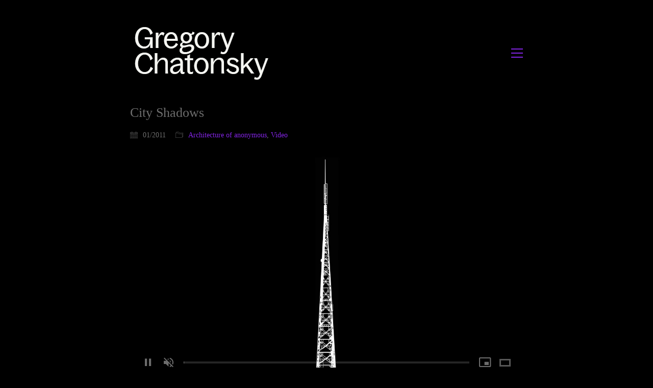

--- FILE ---
content_type: text/html; charset=UTF-8
request_url: https://chatonsky.net/city-shadows/
body_size: 11352
content:
<!DOCTYPE html>

<html class="no-js" lang="en-US">
<head>
    <meta charset="UTF-8">
    <meta name="viewport" content="width=device-width, initial-scale=1.0">

	<title>City Shadows &#8211; Gregory Chatonsky</title>
<link rel="preload" href="http://chatonsky.net/files/fonts/s.woff2" as="font" type="font/woff2" crossorigin>
<meta name='robots' content='max-image-preview:large' />
<link rel="alternate" type="application/rss+xml" title="Gregory Chatonsky &raquo; Feed" href="https://chatonsky.net/feed/" />
<link rel="alternate" type="application/rss+xml" title="Gregory Chatonsky &raquo; Comments Feed" href="https://chatonsky.net/comments/feed/" />
<link rel="alternate" title="oEmbed (JSON)" type="application/json+oembed" href="https://chatonsky.net/wp-json/oembed/1.0/embed?url=https%3A%2F%2Fchatonsky.net%2Fcity-shadows%2F" />
<link rel="alternate" title="oEmbed (XML)" type="text/xml+oembed" href="https://chatonsky.net/wp-json/oembed/1.0/embed?url=https%3A%2F%2Fchatonsky.net%2Fcity-shadows%2F&#038;format=xml" />
	<meta property="og:type" content="article">
	<meta property="og:title" content="City Shadows">
	<meta property="og:url" content="https://chatonsky.net/city-shadows/">
	<meta property="og:site_name" content="Gregory Chatonsky">

			<meta property="og:description" content="00:01:53:00 &#8211; HD 1920&#215;1080 Le contour des villes, une ligne qui délimite les facades. The outline of the cities, a line that delimits the facades.">
	
			<meta property="og:image" content="https://chatonsky.net/folio/wp-content/uploads/2018/01/SHADOWS-1.jpg">
		<link itemprop="image" href="https://chatonsky.net/folio/wp-content/uploads/2018/01/SHADOWS-1.jpg">

					<!--
			<PageMap>
			<DataObject type="thumbnail">
				<Attribute name="src" value="https://chatonsky.net/folio/wp-content/uploads/2018/01/SHADOWS-1-150x150.jpg"/>
				<Attribute name="width" value="150"/>
				<Attribute name="height" value="150"/>
			</DataObject>
			</PageMap>
		-->
		
		<style id='wp-img-auto-sizes-contain-inline-css'>
img:is([sizes=auto i],[sizes^="auto," i]){contain-intrinsic-size:3000px 1500px}
/*# sourceURL=wp-img-auto-sizes-contain-inline-css */
</style>
<link rel='stylesheet' id='scap.flashblock-css' href='https://chatonsky.net/folio/wp-content/plugins/compact-wp-audio-player/css/flashblock.css?ver=6.9' media='all' />
<link rel='stylesheet' id='scap.player-css' href='https://chatonsky.net/folio/wp-content/plugins/compact-wp-audio-player/css/player.css?ver=6.9' media='all' />
<link rel='stylesheet' id='layerslider-css' href='https://chatonsky.net/folio/wp-content/plugins/LayerSlider/assets/static/layerslider/css/layerslider.css?ver=8.1.2' media='all' />
<style id='wp-emoji-styles-inline-css'>

	img.wp-smiley, img.emoji {
		display: inline !important;
		border: none !important;
		box-shadow: none !important;
		height: 1em !important;
		width: 1em !important;
		margin: 0 0.07em !important;
		vertical-align: -0.1em !important;
		background: none !important;
		padding: 0 !important;
	}
/*# sourceURL=wp-emoji-styles-inline-css */
</style>
<style id='wp-block-library-inline-css'>
:root{--wp-block-synced-color:#7a00df;--wp-block-synced-color--rgb:122,0,223;--wp-bound-block-color:var(--wp-block-synced-color);--wp-editor-canvas-background:#ddd;--wp-admin-theme-color:#007cba;--wp-admin-theme-color--rgb:0,124,186;--wp-admin-theme-color-darker-10:#006ba1;--wp-admin-theme-color-darker-10--rgb:0,107,160.5;--wp-admin-theme-color-darker-20:#005a87;--wp-admin-theme-color-darker-20--rgb:0,90,135;--wp-admin-border-width-focus:2px}@media (min-resolution:192dpi){:root{--wp-admin-border-width-focus:1.5px}}.wp-element-button{cursor:pointer}:root .has-very-light-gray-background-color{background-color:#eee}:root .has-very-dark-gray-background-color{background-color:#313131}:root .has-very-light-gray-color{color:#eee}:root .has-very-dark-gray-color{color:#313131}:root .has-vivid-green-cyan-to-vivid-cyan-blue-gradient-background{background:linear-gradient(135deg,#00d084,#0693e3)}:root .has-purple-crush-gradient-background{background:linear-gradient(135deg,#34e2e4,#4721fb 50%,#ab1dfe)}:root .has-hazy-dawn-gradient-background{background:linear-gradient(135deg,#faaca8,#dad0ec)}:root .has-subdued-olive-gradient-background{background:linear-gradient(135deg,#fafae1,#67a671)}:root .has-atomic-cream-gradient-background{background:linear-gradient(135deg,#fdd79a,#004a59)}:root .has-nightshade-gradient-background{background:linear-gradient(135deg,#330968,#31cdcf)}:root .has-midnight-gradient-background{background:linear-gradient(135deg,#020381,#2874fc)}:root{--wp--preset--font-size--normal:16px;--wp--preset--font-size--huge:42px}.has-regular-font-size{font-size:1em}.has-larger-font-size{font-size:2.625em}.has-normal-font-size{font-size:var(--wp--preset--font-size--normal)}.has-huge-font-size{font-size:var(--wp--preset--font-size--huge)}.has-text-align-center{text-align:center}.has-text-align-left{text-align:left}.has-text-align-right{text-align:right}.has-fit-text{white-space:nowrap!important}#end-resizable-editor-section{display:none}.aligncenter{clear:both}.items-justified-left{justify-content:flex-start}.items-justified-center{justify-content:center}.items-justified-right{justify-content:flex-end}.items-justified-space-between{justify-content:space-between}.screen-reader-text{border:0;clip-path:inset(50%);height:1px;margin:-1px;overflow:hidden;padding:0;position:absolute;width:1px;word-wrap:normal!important}.screen-reader-text:focus{background-color:#ddd;clip-path:none;color:#444;display:block;font-size:1em;height:auto;left:5px;line-height:normal;padding:15px 23px 14px;text-decoration:none;top:5px;width:auto;z-index:100000}html :where(.has-border-color){border-style:solid}html :where([style*=border-top-color]){border-top-style:solid}html :where([style*=border-right-color]){border-right-style:solid}html :where([style*=border-bottom-color]){border-bottom-style:solid}html :where([style*=border-left-color]){border-left-style:solid}html :where([style*=border-width]){border-style:solid}html :where([style*=border-top-width]){border-top-style:solid}html :where([style*=border-right-width]){border-right-style:solid}html :where([style*=border-bottom-width]){border-bottom-style:solid}html :where([style*=border-left-width]){border-left-style:solid}html :where(img[class*=wp-image-]){height:auto;max-width:100%}:where(figure){margin:0 0 1em}html :where(.is-position-sticky){--wp-admin--admin-bar--position-offset:var(--wp-admin--admin-bar--height,0px)}@media screen and (max-width:600px){html :where(.is-position-sticky){--wp-admin--admin-bar--position-offset:0px}}

/*# sourceURL=wp-block-library-inline-css */
</style><link rel='stylesheet' id='wc-blocks-style-css' href='https://chatonsky.net/folio/wp-content/plugins/woocommerce/assets/client/blocks/wc-blocks.css?ver=wc-10.4.3' media='all' />
<style id='global-styles-inline-css'>
:root{--wp--preset--aspect-ratio--square: 1;--wp--preset--aspect-ratio--4-3: 4/3;--wp--preset--aspect-ratio--3-4: 3/4;--wp--preset--aspect-ratio--3-2: 3/2;--wp--preset--aspect-ratio--2-3: 2/3;--wp--preset--aspect-ratio--16-9: 16/9;--wp--preset--aspect-ratio--9-16: 9/16;--wp--preset--color--black: #000000;--wp--preset--color--cyan-bluish-gray: #abb8c3;--wp--preset--color--white: #ffffff;--wp--preset--color--pale-pink: #f78da7;--wp--preset--color--vivid-red: #cf2e2e;--wp--preset--color--luminous-vivid-orange: #ff6900;--wp--preset--color--luminous-vivid-amber: #fcb900;--wp--preset--color--light-green-cyan: #7bdcb5;--wp--preset--color--vivid-green-cyan: #00d084;--wp--preset--color--pale-cyan-blue: #8ed1fc;--wp--preset--color--vivid-cyan-blue: #0693e3;--wp--preset--color--vivid-purple: #9b51e0;--wp--preset--gradient--vivid-cyan-blue-to-vivid-purple: linear-gradient(135deg,rgb(6,147,227) 0%,rgb(155,81,224) 100%);--wp--preset--gradient--light-green-cyan-to-vivid-green-cyan: linear-gradient(135deg,rgb(122,220,180) 0%,rgb(0,208,130) 100%);--wp--preset--gradient--luminous-vivid-amber-to-luminous-vivid-orange: linear-gradient(135deg,rgb(252,185,0) 0%,rgb(255,105,0) 100%);--wp--preset--gradient--luminous-vivid-orange-to-vivid-red: linear-gradient(135deg,rgb(255,105,0) 0%,rgb(207,46,46) 100%);--wp--preset--gradient--very-light-gray-to-cyan-bluish-gray: linear-gradient(135deg,rgb(238,238,238) 0%,rgb(169,184,195) 100%);--wp--preset--gradient--cool-to-warm-spectrum: linear-gradient(135deg,rgb(74,234,220) 0%,rgb(151,120,209) 20%,rgb(207,42,186) 40%,rgb(238,44,130) 60%,rgb(251,105,98) 80%,rgb(254,248,76) 100%);--wp--preset--gradient--blush-light-purple: linear-gradient(135deg,rgb(255,206,236) 0%,rgb(152,150,240) 100%);--wp--preset--gradient--blush-bordeaux: linear-gradient(135deg,rgb(254,205,165) 0%,rgb(254,45,45) 50%,rgb(107,0,62) 100%);--wp--preset--gradient--luminous-dusk: linear-gradient(135deg,rgb(255,203,112) 0%,rgb(199,81,192) 50%,rgb(65,88,208) 100%);--wp--preset--gradient--pale-ocean: linear-gradient(135deg,rgb(255,245,203) 0%,rgb(182,227,212) 50%,rgb(51,167,181) 100%);--wp--preset--gradient--electric-grass: linear-gradient(135deg,rgb(202,248,128) 0%,rgb(113,206,126) 100%);--wp--preset--gradient--midnight: linear-gradient(135deg,rgb(2,3,129) 0%,rgb(40,116,252) 100%);--wp--preset--font-size--small: 13px;--wp--preset--font-size--medium: 20px;--wp--preset--font-size--large: 36px;--wp--preset--font-size--x-large: 42px;--wp--preset--spacing--20: 0.44rem;--wp--preset--spacing--30: 0.67rem;--wp--preset--spacing--40: 1rem;--wp--preset--spacing--50: 1.5rem;--wp--preset--spacing--60: 2.25rem;--wp--preset--spacing--70: 3.38rem;--wp--preset--spacing--80: 5.06rem;--wp--preset--shadow--natural: 6px 6px 9px rgba(0, 0, 0, 0.2);--wp--preset--shadow--deep: 12px 12px 50px rgba(0, 0, 0, 0.4);--wp--preset--shadow--sharp: 6px 6px 0px rgba(0, 0, 0, 0.2);--wp--preset--shadow--outlined: 6px 6px 0px -3px rgb(255, 255, 255), 6px 6px rgb(0, 0, 0);--wp--preset--shadow--crisp: 6px 6px 0px rgb(0, 0, 0);}:where(.is-layout-flex){gap: 0.5em;}:where(.is-layout-grid){gap: 0.5em;}body .is-layout-flex{display: flex;}.is-layout-flex{flex-wrap: wrap;align-items: center;}.is-layout-flex > :is(*, div){margin: 0;}body .is-layout-grid{display: grid;}.is-layout-grid > :is(*, div){margin: 0;}:where(.wp-block-columns.is-layout-flex){gap: 2em;}:where(.wp-block-columns.is-layout-grid){gap: 2em;}:where(.wp-block-post-template.is-layout-flex){gap: 1.25em;}:where(.wp-block-post-template.is-layout-grid){gap: 1.25em;}.has-black-color{color: var(--wp--preset--color--black) !important;}.has-cyan-bluish-gray-color{color: var(--wp--preset--color--cyan-bluish-gray) !important;}.has-white-color{color: var(--wp--preset--color--white) !important;}.has-pale-pink-color{color: var(--wp--preset--color--pale-pink) !important;}.has-vivid-red-color{color: var(--wp--preset--color--vivid-red) !important;}.has-luminous-vivid-orange-color{color: var(--wp--preset--color--luminous-vivid-orange) !important;}.has-luminous-vivid-amber-color{color: var(--wp--preset--color--luminous-vivid-amber) !important;}.has-light-green-cyan-color{color: var(--wp--preset--color--light-green-cyan) !important;}.has-vivid-green-cyan-color{color: var(--wp--preset--color--vivid-green-cyan) !important;}.has-pale-cyan-blue-color{color: var(--wp--preset--color--pale-cyan-blue) !important;}.has-vivid-cyan-blue-color{color: var(--wp--preset--color--vivid-cyan-blue) !important;}.has-vivid-purple-color{color: var(--wp--preset--color--vivid-purple) !important;}.has-black-background-color{background-color: var(--wp--preset--color--black) !important;}.has-cyan-bluish-gray-background-color{background-color: var(--wp--preset--color--cyan-bluish-gray) !important;}.has-white-background-color{background-color: var(--wp--preset--color--white) !important;}.has-pale-pink-background-color{background-color: var(--wp--preset--color--pale-pink) !important;}.has-vivid-red-background-color{background-color: var(--wp--preset--color--vivid-red) !important;}.has-luminous-vivid-orange-background-color{background-color: var(--wp--preset--color--luminous-vivid-orange) !important;}.has-luminous-vivid-amber-background-color{background-color: var(--wp--preset--color--luminous-vivid-amber) !important;}.has-light-green-cyan-background-color{background-color: var(--wp--preset--color--light-green-cyan) !important;}.has-vivid-green-cyan-background-color{background-color: var(--wp--preset--color--vivid-green-cyan) !important;}.has-pale-cyan-blue-background-color{background-color: var(--wp--preset--color--pale-cyan-blue) !important;}.has-vivid-cyan-blue-background-color{background-color: var(--wp--preset--color--vivid-cyan-blue) !important;}.has-vivid-purple-background-color{background-color: var(--wp--preset--color--vivid-purple) !important;}.has-black-border-color{border-color: var(--wp--preset--color--black) !important;}.has-cyan-bluish-gray-border-color{border-color: var(--wp--preset--color--cyan-bluish-gray) !important;}.has-white-border-color{border-color: var(--wp--preset--color--white) !important;}.has-pale-pink-border-color{border-color: var(--wp--preset--color--pale-pink) !important;}.has-vivid-red-border-color{border-color: var(--wp--preset--color--vivid-red) !important;}.has-luminous-vivid-orange-border-color{border-color: var(--wp--preset--color--luminous-vivid-orange) !important;}.has-luminous-vivid-amber-border-color{border-color: var(--wp--preset--color--luminous-vivid-amber) !important;}.has-light-green-cyan-border-color{border-color: var(--wp--preset--color--light-green-cyan) !important;}.has-vivid-green-cyan-border-color{border-color: var(--wp--preset--color--vivid-green-cyan) !important;}.has-pale-cyan-blue-border-color{border-color: var(--wp--preset--color--pale-cyan-blue) !important;}.has-vivid-cyan-blue-border-color{border-color: var(--wp--preset--color--vivid-cyan-blue) !important;}.has-vivid-purple-border-color{border-color: var(--wp--preset--color--vivid-purple) !important;}.has-vivid-cyan-blue-to-vivid-purple-gradient-background{background: var(--wp--preset--gradient--vivid-cyan-blue-to-vivid-purple) !important;}.has-light-green-cyan-to-vivid-green-cyan-gradient-background{background: var(--wp--preset--gradient--light-green-cyan-to-vivid-green-cyan) !important;}.has-luminous-vivid-amber-to-luminous-vivid-orange-gradient-background{background: var(--wp--preset--gradient--luminous-vivid-amber-to-luminous-vivid-orange) !important;}.has-luminous-vivid-orange-to-vivid-red-gradient-background{background: var(--wp--preset--gradient--luminous-vivid-orange-to-vivid-red) !important;}.has-very-light-gray-to-cyan-bluish-gray-gradient-background{background: var(--wp--preset--gradient--very-light-gray-to-cyan-bluish-gray) !important;}.has-cool-to-warm-spectrum-gradient-background{background: var(--wp--preset--gradient--cool-to-warm-spectrum) !important;}.has-blush-light-purple-gradient-background{background: var(--wp--preset--gradient--blush-light-purple) !important;}.has-blush-bordeaux-gradient-background{background: var(--wp--preset--gradient--blush-bordeaux) !important;}.has-luminous-dusk-gradient-background{background: var(--wp--preset--gradient--luminous-dusk) !important;}.has-pale-ocean-gradient-background{background: var(--wp--preset--gradient--pale-ocean) !important;}.has-electric-grass-gradient-background{background: var(--wp--preset--gradient--electric-grass) !important;}.has-midnight-gradient-background{background: var(--wp--preset--gradient--midnight) !important;}.has-small-font-size{font-size: var(--wp--preset--font-size--small) !important;}.has-medium-font-size{font-size: var(--wp--preset--font-size--medium) !important;}.has-large-font-size{font-size: var(--wp--preset--font-size--large) !important;}.has-x-large-font-size{font-size: var(--wp--preset--font-size--x-large) !important;}
/*# sourceURL=global-styles-inline-css */
</style>

<style id='classic-theme-styles-inline-css'>
/*! This file is auto-generated */
.wp-block-button__link{color:#fff;background-color:#32373c;border-radius:9999px;box-shadow:none;text-decoration:none;padding:calc(.667em + 2px) calc(1.333em + 2px);font-size:1.125em}.wp-block-file__button{background:#32373c;color:#fff;text-decoration:none}
/*# sourceURL=/wp-includes/css/classic-themes.min.css */
</style>
<link rel='stylesheet' id='ct.sizeguide.css-css' href='https://chatonsky.net/folio/wp-content/plugins/ct-size-guide/assets/css/ct.sizeguide.css?ver=6.9' media='all' />
<link rel='stylesheet' id='ct.sizeguide.style.css-css' href='https://chatonsky.net/folio/wp-content/plugins/ct-size-guide/assets/css/ct.sizeguide.style1.css?ver=6.9' media='all' />
<link rel='stylesheet' id='magnific.popup.css-css' href='https://chatonsky.net/folio/wp-content/plugins/ct-size-guide/assets/css/magnific.popup.css?ver=6.9' media='all' />
<link rel='stylesheet' id='ct.sizeguide.icon.css-css' href='https://chatonsky.net/folio/wp-content/plugins/ct-size-guide/assets/css/ct.sizeguide.icon.css?ver=6.9' media='all' />
<link rel='stylesheet' id='ct.sizeguide.fontawesome.css-css' href='https://chatonsky.net/folio/wp-content/plugins/ct-size-guide/assets/css/font-awesome.min.css?ver=6.9' media='all' />
<link rel='stylesheet' id='ct.sizeguide.fontawesome.iconfield.css-css' href='https://chatonsky.net/folio/wp-content/plugins/ct-size-guide/assets/css/fa-icon-field.css?ver=6.9' media='all' />
<link rel='stylesheet' id='plyr-css-css' href='https://chatonsky.net/folio/wp-content/plugins/easy-video-player/lib/plyr.css?ver=6.9' media='all' />
<link rel='stylesheet' id='dashicons-css' href='https://chatonsky.net/folio/wp-includes/css/dashicons.min.css?ver=6.9' media='all' />
<link rel='stylesheet' id='everest-forms-general-css' href='https://chatonsky.net/folio/wp-content/plugins/everest-forms/assets/css/everest-forms.css?ver=3.4.1' media='all' />
<link rel='stylesheet' id='jquery-intl-tel-input-css' href='https://chatonsky.net/folio/wp-content/plugins/everest-forms/assets/css/intlTelInput.css?ver=3.4.1' media='all' />
<style id='woocommerce-inline-inline-css'>
.woocommerce form .form-row .required { visibility: visible; }
/*# sourceURL=woocommerce-inline-inline-css */
</style>
<link rel='stylesheet' id='kalium-bootstrap-css-css' href='https://chatonsky.net/folio/wp-content/themes/kalium/assets/css/bootstrap.min.css?ver=3.30.1766060015' media='all' />
<link rel='stylesheet' id='kalium-theme-base-css-css' href='https://chatonsky.net/folio/wp-content/themes/kalium/assets/css/base.min.css?ver=3.30.1766060015' media='all' />
<link rel='stylesheet' id='kalium-theme-style-new-css-css' href='https://chatonsky.net/folio/wp-content/themes/kalium/assets/css/new/style.min.css?ver=3.30.1766060015' media='all' />
<link rel='stylesheet' id='kalium-theme-other-css-css' href='https://chatonsky.net/folio/wp-content/themes/kalium/assets/css/other.min.css?ver=3.30.1766060015' media='all' />
<link rel='stylesheet' id='kalium-style-css-css' href='https://chatonsky.net/folio/wp-content/themes/kalium/style.css?ver=3.30.1766060015' media='all' />
<link rel='stylesheet' id='custom-skin-css' href='https://chatonsky.net/folio/wp-content/themes/kalium/assets/css/custom-skin.css?ver=5ee4c162a9c26c1c138979b77fbbf69a' media='all' />
<link rel='stylesheet' id='kalium-fluidbox-css-css' href='https://chatonsky.net/folio/wp-content/themes/kalium/assets/vendors/fluidbox/css/fluidbox.min.css?ver=3.30.1766060015' media='all' />
<link rel='stylesheet' id='typolab-customfont-font-6-css' href='http://chatonsky.net/style.css?ver=3.30' media='all' />
<link rel='stylesheet' id='prdctfltr-css' href='https://chatonsky.net/folio/wp-content/plugins/prdctfltr/includes/css/styles.css?ver=8.3.0' media='all' />
	<script type="text/javascript">
		var ajaxurl = ajaxurl || 'https://chatonsky.net/folio/wp-admin/admin-ajax.php';
			</script>
	
<style data-font-appearance-settings>.mobile-menu-wrapper .mobile-menu-container div.menu>ul>li ul>li>a, .mobile-menu-wrapper .mobile-menu-container ul.menu>li ul>li>a {
	font-size: 30px;
}</style><style data-hosted-font>@font-face {
	font-family: "sr";
	font-style: normal;
	font-weight: normal;
	font-display: swap;
	src: url('http://chatonsky.net/files/fonts/s.woff2') format('woff2');
}</style><style data-external-font>@font-face {
	font-family: "CustomFont";
	font-style: normal;
	font-weight: normal;
}</style>
<style data-base-selectors>body{font-family:"sr";font-style:normal;font-weight:normal}p, .section-title p{font-family:"sr";font-style:normal;font-weight:normal}</style>
<style data-base-selectors>h1, .h1, .section-title h1, h2, .h2, .single-post .post-comments--section-title h2, .section-title h2, h3, .h3, .section-title h3, h4, .h4, .section-title h4, h5, .h5, h6, .h6{font-family:"CustomFont";font-style:normal;font-weight:normal}</style><script type="text/javascript" src="https://chatonsky.net/folio/wp-content/plugins/compact-wp-audio-player/js/soundmanager2-nodebug-jsmin.js?ver=6.9" id="scap.soundmanager2-js"></script>
<script type="text/javascript" src="https://chatonsky.net/folio/wp-includes/js/jquery/jquery.min.js?ver=3.7.1" id="jquery-core-js"></script>
<script type="text/javascript" src="https://chatonsky.net/folio/wp-includes/js/jquery/jquery-migrate.min.js?ver=3.4.1" id="jquery-migrate-js"></script>
<script type="text/javascript" src="https://chatonsky.net/folio/wp-content/plugins/ct-size-guide/assets/js/magnific.popup.js?ver=6.9" id="magnific.popup.js-js"></script>
<script type="text/javascript" src="https://chatonsky.net/folio/wp-content/plugins/ct-size-guide/assets/js/ct.sg.front.js?ver=6.9" id="ct.sg.front.js-js"></script>
<script type="text/javascript" id="plyr-js-js-extra">
/* <![CDATA[ */
var easy_video_player = {"plyr_iconUrl":"https://chatonsky.net/folio/wp-content/plugins/easy-video-player/lib/plyr.svg","plyr_blankVideo":"https://chatonsky.net/folio/wp-content/plugins/easy-video-player/lib/blank.mp4"};
//# sourceURL=plyr-js-js-extra
/* ]]> */
</script>
<script type="text/javascript" src="https://chatonsky.net/folio/wp-content/plugins/easy-video-player/lib/plyr.js?ver=6.9" id="plyr-js-js"></script>
<script type="text/javascript" src="https://chatonsky.net/folio/wp-content/plugins/woocommerce/assets/js/jquery-blockui/jquery.blockUI.min.js?ver=2.7.0-wc.10.4.3" id="wc-jquery-blockui-js" data-wp-strategy="defer"></script>
<script type="text/javascript" id="wc-add-to-cart-js-extra">
/* <![CDATA[ */
var wc_add_to_cart_params = {"ajax_url":"/folio/wp-admin/admin-ajax.php","wc_ajax_url":"/?wc-ajax=%%endpoint%%","i18n_view_cart":"View cart","cart_url":"https://chatonsky.net","is_cart":"","cart_redirect_after_add":"no"};
//# sourceURL=wc-add-to-cart-js-extra
/* ]]> */
</script>
<script type="text/javascript" src="https://chatonsky.net/folio/wp-content/plugins/woocommerce/assets/js/frontend/add-to-cart.min.js?ver=10.4.3" id="wc-add-to-cart-js" data-wp-strategy="defer"></script>
<script type="text/javascript" src="https://chatonsky.net/folio/wp-content/plugins/woocommerce/assets/js/js-cookie/js.cookie.min.js?ver=2.1.4-wc.10.4.3" id="wc-js-cookie-js" defer="defer" data-wp-strategy="defer"></script>
<script type="text/javascript" id="woocommerce-js-extra">
/* <![CDATA[ */
var woocommerce_params = {"ajax_url":"/folio/wp-admin/admin-ajax.php","wc_ajax_url":"/?wc-ajax=%%endpoint%%","i18n_password_show":"Show password","i18n_password_hide":"Hide password"};
//# sourceURL=woocommerce-js-extra
/* ]]> */
</script>
<script type="text/javascript" src="https://chatonsky.net/folio/wp-content/plugins/woocommerce/assets/js/frontend/woocommerce.min.js?ver=10.4.3" id="woocommerce-js" defer="defer" data-wp-strategy="defer"></script>
<script type="text/javascript" src="https://chatonsky.net/folio/wp-content/plugins/js_composer/assets/js/vendors/woocommerce-add-to-cart.js?ver=8.7.2" id="vc_woocommerce-add-to-cart-js-js"></script>
<script type="text/javascript" id="WCPAY_ASSETS-js-extra">
/* <![CDATA[ */
var wcpayAssets = {"url":"https://chatonsky.net/folio/wp-content/plugins/woocommerce-payments/dist/"};
//# sourceURL=WCPAY_ASSETS-js-extra
/* ]]> */
</script>
<script></script><meta name="generator" content="Powered by LayerSlider 8.1.2 - Build Heros, Sliders, and Popups. Create Animations and Beautiful, Rich Web Content as Easy as Never Before on WordPress." />
<!-- LayerSlider updates and docs at: https://layerslider.com -->
<link rel="https://api.w.org/" href="https://chatonsky.net/wp-json/" /><link rel="alternate" title="JSON" type="application/json" href="https://chatonsky.net/wp-json/wp/v2/posts/8606" /><link rel="EditURI" type="application/rsd+xml" title="RSD" href="https://chatonsky.net/folio/xmlrpc.php?rsd" />
<link rel="canonical" href="https://chatonsky.net/city-shadows/" />
<link rel='shortlink' href='https://chatonsky.net/?p=8606' />
	<link rel="preconnect" href="https://fonts.googleapis.com">
	<link rel="preconnect" href="https://fonts.gstatic.com">
	<link href='https://fonts.googleapis.com/css2?display=swap&family=Roboto+Slab&family=Open+Sans:wght@700' rel='stylesheet'>					<link rel="shortcut icon" href="https://chatonsky.net/folio/wp-content/uploads/2020/12/android-chrome-512x512-1.png">
							<link rel="apple-touch-icon" href="https://chatonsky.net/folio/wp-content/uploads/2020/12/apple-touch-icon.png">
			<link rel="apple-touch-icon" sizes="180x180" href="https://chatonsky.net/folio/wp-content/uploads/2020/12/apple-touch-icon.png">
				<script>var mobile_menu_breakpoint = 768;</script><style data-appended-custom-css="true">@media screen and (min-width:769px) { .mobile-menu-wrapper,.mobile-menu-overlay,.header-block__item--mobile-menu-toggle {display: none;} }</style><style data-appended-custom-css="true">@media screen and (max-width:768px) { .header-block__item--standard-menu-container {display: none;} }</style>	<noscript><style>.woocommerce-product-gallery{ opacity: 1 !important; }</style></noscript>
	<meta name="generator" content="Powered by WPBakery Page Builder - drag and drop page builder for WordPress."/>
<meta name="generator" content="XforWooCommerce.com - Product Filter for WooCommerce"/><style data-grid-container-width> @media (min-width: 830px){ .container,.content-area,.vc-container .vc-row-container--stretch-content .vc_inner.container-fixed { width: 800px } }</style>	<style id="egf-frontend-styles" type="text/css">
		h1 {} p {background-color: #000000;color: #ffffff;font-family: 'Roboto Slab', sans-serif;font-size: 19px;font-style: normal;font-weight: 400;} h2 {} h3 {font-size: 11px;} h4 {color: #767676;font-family: 'Open Sans', sans-serif;font-size: 13px;font-style: normal;font-weight: 700;text-transform: capitalize;} h5 {color: #767676;font-family: 'Open Sans', sans-serif;font-style: normal;font-weight: 700;} h6 {color: #767676;font-family: 'Open Sans', sans-serif;font-style: normal;font-weight: 700;} 	</style>
	
<!-- Styles cached and displayed inline for speed. Generated by http://stylesplugin.com -->
<style type="text/css" id="styles-plugin-css">

</style>
<noscript><style> .wpb_animate_when_almost_visible { opacity: 1; }</style></noscript><link rel='stylesheet' id='so-css-kalium-css' href='https://chatonsky.net/folio/wp-content/uploads/so-css/so-css-kalium.css?ver=1747764220' media='all' />
<link rel='stylesheet' id='kalium-videojs-css-css' href='https://chatonsky.net/folio/wp-content/themes/kalium/assets/vendors/video-js/video-js.min.css?ver=3.30.1766060015' media='all' />
<link rel='stylesheet' id='kalium-fontawesome-css-css' href='https://chatonsky.net/folio/wp-content/themes/kalium/assets/vendors/font-awesome/css/all.min.css?ver=3.30.1766060015' media='all' />
</head>
<body class="wp-singular post-template-default single single-post postid-8606 single-format-standard wp-theme-kalium theme-kalium everest-forms-no-js woocommerce-no-js styles wpb-js-composer js-comp-ver-8.7.2 vc_responsive">

<div class="mobile-menu-wrapper mobile-menu-slide">

    <div class="mobile-menu-container">

		<ul id="menu-about" class="menu"><li id="menu-item-11652" class="menu-item menu-item-type-post_type menu-item-object-page menu-item-11652"><a href="https://chatonsky.net/news/">News</a></li>
<li id="menu-item-7861" class="menu-item menu-item-type-taxonomy menu-item-object-category menu-item-7861"><a href="https://chatonsky.net/category/artworks/index/">Selected artworks</a></li>
<li id="menu-item-2982" class="menu-item menu-item-type-taxonomy menu-item-object-category current-post-ancestor menu-item-2982"><a href="https://chatonsky.net/category/artworks/">All Artworks</a></li>
<li id="menu-item-2997" class="menu-item menu-item-type-taxonomy menu-item-object-category menu-item-2997"><a href="https://chatonsky.net/category/exhibitions/">Exhibitions</a></li>
<li id="menu-item-6713" class="menu-item menu-item-type-taxonomy menu-item-object-category menu-item-6713"><a href="https://chatonsky.net/category/artworks/research/">Research-creation</a></li>
<li id="menu-item-230" class="menu-item menu-item-type-taxonomy menu-item-object-category menu-item-230"><a href="https://chatonsky.net/category/publications/">Publications</a></li>
<li id="menu-item-231" class="menu-item menu-item-type-taxonomy menu-item-object-category menu-item-231"><a href="https://chatonsky.net/category/talks/">Talks</a></li>
<li id="menu-item-5931" class="menu-item menu-item-type-taxonomy menu-item-object-category menu-item-5931"><a href="https://chatonsky.net/category/journal/">Blog</a></li>
<li id="menu-item-222" class="menu-item menu-item-type-post_type menu-item-object-page menu-item-222"><a href="https://chatonsky.net/infos/">infos</a></li>
</ul>
		            <form role="search" method="get" class="search-form" action="https://chatonsky.net/">
                <input type="search" class="search-field" placeholder="Search site..." value="" name="s" id="search_mobile_inp"/>

                <label for="search_mobile_inp">
                    <i class="fa fa-search"></i>
                </label>

                <input type="submit" class="search-submit" value="Go"/>
            </form>
		
		
		
    </div>

</div>

<div class="mobile-menu-overlay"></div><div class="sidebar-menu-wrapper menu-type-standard-menu sidebar-alignment-right dropdown-caret menu-skin-light">
	<div class="sidebar-menu-container">
		
		<a class="sidebar-menu-close" aria-label="Close" role="button" href="#"></a>
		
				<div class="sidebar-main-menu">
			<nav class="nav-container-main-menu"><ul id="menu-about-1" class="menu"><li class="menu-item menu-item-type-post_type menu-item-object-page menu-item-11652"><a href="https://chatonsky.net/news/"><span>News</span></a></li>
<li class="menu-item menu-item-type-taxonomy menu-item-object-category menu-item-7861"><a href="https://chatonsky.net/category/artworks/index/"><span>Selected artworks</span></a></li>
<li class="menu-item menu-item-type-taxonomy menu-item-object-category current-post-ancestor menu-item-2982"><a href="https://chatonsky.net/category/artworks/"><span>All Artworks</span></a></li>
<li class="menu-item menu-item-type-taxonomy menu-item-object-category menu-item-2997"><a href="https://chatonsky.net/category/exhibitions/"><span>Exhibitions</span></a></li>
<li class="menu-item menu-item-type-taxonomy menu-item-object-category menu-item-6713"><a href="https://chatonsky.net/category/artworks/research/"><span>Research-creation</span></a></li>
<li class="menu-item menu-item-type-taxonomy menu-item-object-category menu-item-230"><a href="https://chatonsky.net/category/publications/"><span>Publications</span></a></li>
<li class="menu-item menu-item-type-taxonomy menu-item-object-category menu-item-231"><a href="https://chatonsky.net/category/talks/"><span>Talks</span></a></li>
<li class="menu-item menu-item-type-taxonomy menu-item-object-category menu-item-5931"><a href="https://chatonsky.net/category/journal/"><span>Blog</span></a></li>
<li class="menu-item menu-item-type-post_type menu-item-object-page menu-item-222"><a href="https://chatonsky.net/infos/"><span>infos</span></a></li>
</ul></nav>		</div>
				
				<div class="sidebar-menu-widgets blog-sidebar">
					</div>
				
	</div>
</div>

<div class="sidebar-menu-disabler"></div>
<div class="wrapper" id="main-wrapper">

	    <header class="site-header main-header menu-type-standard-menu">

		<div class="header-block">

	
	<div class="header-block__row-container container">

		<div class="header-block__row header-block__row--main">
			        <div class="header-block__column header-block__logo header-block--auto-grow">
			    <a href="https://chatonsky.net" class="header-logo logo-image" aria-label="Go to homepage">
		            <img src="https://chatonsky.net/folio/wp-content/uploads/2023/08/logo03.png" class="main-logo" width="291" height="107" alt="GREGORY CHATONSKY"/>
		    </a>
        </div>
		        <div class="header-block__column header-block--content-right header-block--align-right">

            <div class="header-block__items-row">
				<div class="header-block__item header-block__item--type-open-standard-menu"><div class="standard-toggle-menu standard-toggle-menu--position-beginning" data-toggle-effect="slide-top" data-stagger-direction="right" data-toggle-id="toggle-0"><div class="standard-toggle-menu--col standard-toggle-menu--menu standard-menu-container dropdown-caret menu-skin-main"><nav class="nav-container-main-menu"><ul id="menu-about-2" class="menu"><li class="menu-item menu-item-type-post_type menu-item-object-page menu-item-11652"><a href="https://chatonsky.net/news/"><span>News</span></a></li>
<li class="menu-item menu-item-type-taxonomy menu-item-object-category menu-item-7861"><a href="https://chatonsky.net/category/artworks/index/"><span>Selected artworks</span></a></li>
<li class="menu-item menu-item-type-taxonomy menu-item-object-category current-post-ancestor menu-item-2982"><a href="https://chatonsky.net/category/artworks/"><span>All Artworks</span></a></li>
<li class="menu-item menu-item-type-taxonomy menu-item-object-category menu-item-2997"><a href="https://chatonsky.net/category/exhibitions/"><span>Exhibitions</span></a></li>
<li class="menu-item menu-item-type-taxonomy menu-item-object-category menu-item-6713"><a href="https://chatonsky.net/category/artworks/research/"><span>Research-creation</span></a></li>
<li class="menu-item menu-item-type-taxonomy menu-item-object-category menu-item-230"><a href="https://chatonsky.net/category/publications/"><span>Publications</span></a></li>
<li class="menu-item menu-item-type-taxonomy menu-item-object-category menu-item-231"><a href="https://chatonsky.net/category/talks/"><span>Talks</span></a></li>
<li class="menu-item menu-item-type-taxonomy menu-item-object-category menu-item-5931"><a href="https://chatonsky.net/category/journal/"><span>Blog</span></a></li>
<li class="menu-item menu-item-type-post_type menu-item-object-page menu-item-222"><a href="https://chatonsky.net/infos/"><span>infos</span></a></li>
</ul></nav></div></div></div><div class="header-block__item header-block__item--type-open-standard-menu"><div class="standard-toggle-menu standard-toggle-menu--position-beginning" data-toggle-effect="slide-top" data-stagger-direction="right" data-toggle-id=""><div class="standard-toggle-menu--col standard-toggle-menu--button"><a href="#" class="toggle-bars menu-skin-main" aria-label="Toggle navigation" role="button" data-action="standard-menu" data-toggle-id="toggle-0">        <span class="toggle-bars__column">
            <span class="toggle-bars__bar-lines">
                <span class="toggle-bars__bar-line toggle-bars__bar-line--top"></span>
                <span class="toggle-bars__bar-line toggle-bars__bar-line--middle"></span>
                <span class="toggle-bars__bar-line toggle-bars__bar-line--bottom"></span>
            </span>
        </span>
		</a></div></div></div>            </div>

        </div>
				</div>

	</div>

	
</div>

    </header>

        <div class="single-post single-post--no-featured-image">

            <div class="container">

                <div class="row">

					<article id="post-8606" class="post post-8606 type-post status-publish format-standard has-post-thumbnail hentry category-architecture category-video tag-city tag-database tag-dataset tag-shadow tag-black">
	
		
	<section class="post--column post-body">
		
		<header class="entry-header">

	<h1 class="post-title entry-title">City Shadows</h1>
</header>            <section class="post-meta-only">

				            <div class="post-meta date updated published">
                <i class="icon icon-basic-calendar"></i>
				01/2011            </div>
		            <div class="post-meta category">
                <i class="icon icon-basic-folder-multiple"></i>
				<a href="https://chatonsky.net/category/corpus/architecture/" rel="category tag">Architecture of anonymous</a>, <a href="https://chatonsky.net/category/artworks/video/" rel="category tag">Video</a>            </div>
		
            </section>
		            <section class="post-content post-formatting">
				<span class="image-placeholder video" style="padding-bottom:56.25000000%;background-color:#000000"><video controls class="video-js-el vjs-default-skin vjs-minimal-skin wp-video-shortcode" src="http://chatonsky.net/files/video/cityshadows.mp4" autoplay="on" preload="auto" width="640" height="360" mp4 data-vsetup="[]"><source type="video/mp4" src="http://chatonsky.net/files/video/cityshadows.mp4?_=1" /></video></span>
<p><img fetchpriority="high" decoding="async" src="http://chatonsky.net/folio/wp-content/uploads/2018/01/trans015a-1024x576.jpg" alt="" width="720" height="405" class="alignnone size-large wp-image-8607" srcset="https://chatonsky.net/folio/wp-content/uploads/2018/01/trans015a-1024x576.jpg 1024w, https://chatonsky.net/folio/wp-content/uploads/2018/01/trans015a-600x338.jpg 600w, https://chatonsky.net/folio/wp-content/uploads/2018/01/trans015a-300x169.jpg 300w, https://chatonsky.net/folio/wp-content/uploads/2018/01/trans015a-1536x864.jpg 1536w, https://chatonsky.net/folio/wp-content/uploads/2018/01/trans015a-1612x907.jpg 1612w, https://chatonsky.net/folio/wp-content/uploads/2018/01/trans015a-1116x628.jpg 1116w, https://chatonsky.net/folio/wp-content/uploads/2018/01/trans015a-806x453.jpg 806w, https://chatonsky.net/folio/wp-content/uploads/2018/01/trans015a-558x314.jpg 558w, https://chatonsky.net/folio/wp-content/uploads/2018/01/trans015a-655x368.jpg 655w, https://chatonsky.net/folio/wp-content/uploads/2018/01/trans015a-820x461.jpg 820w, https://chatonsky.net/folio/wp-content/uploads/2018/01/trans015a-210x118.jpg 210w, https://chatonsky.net/folio/wp-content/uploads/2018/01/trans015a.jpg 1920w" sizes="(max-width: 720px) 100vw, 720px" /></p>
<p><img decoding="async" src="http://chatonsky.net/folio/wp-content/uploads/2018/01/antenna004a-1024x576.jpg" alt="" width="720" height="405" class="alignnone size-large wp-image-8608" srcset="https://chatonsky.net/folio/wp-content/uploads/2018/01/antenna004a-1024x576.jpg 1024w, https://chatonsky.net/folio/wp-content/uploads/2018/01/antenna004a-600x338.jpg 600w, https://chatonsky.net/folio/wp-content/uploads/2018/01/antenna004a-300x169.jpg 300w, https://chatonsky.net/folio/wp-content/uploads/2018/01/antenna004a-1536x864.jpg 1536w, https://chatonsky.net/folio/wp-content/uploads/2018/01/antenna004a-1612x907.jpg 1612w, https://chatonsky.net/folio/wp-content/uploads/2018/01/antenna004a-1116x628.jpg 1116w, https://chatonsky.net/folio/wp-content/uploads/2018/01/antenna004a-806x453.jpg 806w, https://chatonsky.net/folio/wp-content/uploads/2018/01/antenna004a-558x314.jpg 558w, https://chatonsky.net/folio/wp-content/uploads/2018/01/antenna004a-655x368.jpg 655w, https://chatonsky.net/folio/wp-content/uploads/2018/01/antenna004a-820x461.jpg 820w, https://chatonsky.net/folio/wp-content/uploads/2018/01/antenna004a-210x118.jpg 210w, https://chatonsky.net/folio/wp-content/uploads/2018/01/antenna004a.jpg 1920w" sizes="(max-width: 720px) 100vw, 720px" /></p>
<p><img decoding="async" src="http://chatonsky.net/folio/wp-content/uploads/2018/01/plant010a-1024x576.jpg" alt="" width="720" height="405" class="alignnone size-large wp-image-8609" srcset="https://chatonsky.net/folio/wp-content/uploads/2018/01/plant010a-1024x576.jpg 1024w, https://chatonsky.net/folio/wp-content/uploads/2018/01/plant010a-600x338.jpg 600w, https://chatonsky.net/folio/wp-content/uploads/2018/01/plant010a-300x169.jpg 300w, https://chatonsky.net/folio/wp-content/uploads/2018/01/plant010a-1536x864.jpg 1536w, https://chatonsky.net/folio/wp-content/uploads/2018/01/plant010a-1612x907.jpg 1612w, https://chatonsky.net/folio/wp-content/uploads/2018/01/plant010a-1116x628.jpg 1116w, https://chatonsky.net/folio/wp-content/uploads/2018/01/plant010a-806x453.jpg 806w, https://chatonsky.net/folio/wp-content/uploads/2018/01/plant010a-558x314.jpg 558w, https://chatonsky.net/folio/wp-content/uploads/2018/01/plant010a-655x368.jpg 655w, https://chatonsky.net/folio/wp-content/uploads/2018/01/plant010a-820x461.jpg 820w, https://chatonsky.net/folio/wp-content/uploads/2018/01/plant010a-210x118.jpg 210w, https://chatonsky.net/folio/wp-content/uploads/2018/01/plant010a.jpg 1920w" sizes="(max-width: 720px) 100vw, 720px" /></p>
<p><img loading="lazy" decoding="async" src="http://chatonsky.net/folio/wp-content/uploads/2018/01/street013a-1024x576.jpg" alt="" width="720" height="405" class="alignnone size-large wp-image-8610" srcset="https://chatonsky.net/folio/wp-content/uploads/2018/01/street013a-1024x576.jpg 1024w, https://chatonsky.net/folio/wp-content/uploads/2018/01/street013a-600x338.jpg 600w, https://chatonsky.net/folio/wp-content/uploads/2018/01/street013a-300x169.jpg 300w, https://chatonsky.net/folio/wp-content/uploads/2018/01/street013a-1536x864.jpg 1536w, https://chatonsky.net/folio/wp-content/uploads/2018/01/street013a-1612x907.jpg 1612w, https://chatonsky.net/folio/wp-content/uploads/2018/01/street013a-1116x628.jpg 1116w, https://chatonsky.net/folio/wp-content/uploads/2018/01/street013a-806x453.jpg 806w, https://chatonsky.net/folio/wp-content/uploads/2018/01/street013a-558x314.jpg 558w, https://chatonsky.net/folio/wp-content/uploads/2018/01/street013a-655x368.jpg 655w, https://chatonsky.net/folio/wp-content/uploads/2018/01/street013a-820x461.jpg 820w, https://chatonsky.net/folio/wp-content/uploads/2018/01/street013a-210x118.jpg 210w, https://chatonsky.net/folio/wp-content/uploads/2018/01/street013a.jpg 1920w" sizes="auto, (max-width: 720px) 100vw, 720px" /></p>
<p><img loading="lazy" decoding="async" src="http://chatonsky.net/folio/wp-content/uploads/2018/01/street045a-1024x576.jpg" alt="" width="720" height="405" class="alignnone size-large wp-image-8611" srcset="https://chatonsky.net/folio/wp-content/uploads/2018/01/street045a-1024x576.jpg 1024w, https://chatonsky.net/folio/wp-content/uploads/2018/01/street045a-600x338.jpg 600w, https://chatonsky.net/folio/wp-content/uploads/2018/01/street045a-300x169.jpg 300w, https://chatonsky.net/folio/wp-content/uploads/2018/01/street045a-1536x864.jpg 1536w, https://chatonsky.net/folio/wp-content/uploads/2018/01/street045a-1612x907.jpg 1612w, https://chatonsky.net/folio/wp-content/uploads/2018/01/street045a-1116x628.jpg 1116w, https://chatonsky.net/folio/wp-content/uploads/2018/01/street045a-806x453.jpg 806w, https://chatonsky.net/folio/wp-content/uploads/2018/01/street045a-558x314.jpg 558w, https://chatonsky.net/folio/wp-content/uploads/2018/01/street045a-655x368.jpg 655w, https://chatonsky.net/folio/wp-content/uploads/2018/01/street045a-820x461.jpg 820w, https://chatonsky.net/folio/wp-content/uploads/2018/01/street045a-210x118.jpg 210w, https://chatonsky.net/folio/wp-content/uploads/2018/01/street045a.jpg 1920w" sizes="auto, (max-width: 720px) 100vw, 720px" /></p>
<p>00:01:53:00 &#8211; HD 1920&#215;1080</p>
<p>Le contour des villes, une ligne qui délimite les facades.<br />
The outline of the cities, a line that delimits the facades.</p>
            </section>
		            <section class="post-tags">
				<a href="https://chatonsky.net/tag/city/" rel="tag">city</a> <a href="https://chatonsky.net/tag/database/" rel="tag">database</a> <a href="https://chatonsky.net/tag/dataset/" rel="tag">dataset</a> <a href="https://chatonsky.net/tag/shadow/" rel="tag">shadow</a> <a href="https://chatonsky.net/tag/black/" rel="tag">black</a>            </section>
				
	</section>
	
		
</article>
                </div>

            </div>

        </div>
		</div><!-- .wrapper -->
<script type="speculationrules">
{"prefetch":[{"source":"document","where":{"and":[{"href_matches":"/*"},{"not":{"href_matches":["/folio/wp-*.php","/folio/wp-admin/*","/folio/wp-content/uploads/*","/folio/wp-content/*","/folio/wp-content/plugins/*","/folio/wp-content/themes/kalium/*","/*\\?(.+)"]}},{"not":{"selector_matches":"a[rel~=\"nofollow\"]"}},{"not":{"selector_matches":".no-prefetch, .no-prefetch a"}}]},"eagerness":"conservative"}]}
</script>

<!-- WP Audio player plugin v1.9.15 - https://www.tipsandtricks-hq.com/wordpress-audio-music-player-plugin-4556/ -->
    <script type="text/javascript">
        soundManager.useFlashBlock = true; // optional - if used, required flashblock.css
        soundManager.url = 'https://chatonsky.net/folio/wp-content/plugins/compact-wp-audio-player/swf/soundmanager2.swf';
        function play_mp3(flg, ids, mp3url, volume, loops)
        {
            //Check the file URL parameter value
            var pieces = mp3url.split("|");
            if (pieces.length > 1) {//We have got an .ogg file too
                mp3file = pieces[0];
                oggfile = pieces[1];
                //set the file URL to be an array with the mp3 and ogg file
                mp3url = new Array(mp3file, oggfile);
            }

            soundManager.createSound({
                id: 'btnplay_' + ids,
                volume: volume,
                url: mp3url
            });

            if (flg == 'play') {
                    soundManager.play('btnplay_' + ids, {
                    onfinish: function() {
                        if (loops == 'true') {
                            loopSound('btnplay_' + ids);
                        }
                        else {
                            document.getElementById('btnplay_' + ids).style.display = 'inline';
                            document.getElementById('btnstop_' + ids).style.display = 'none';
                        }
                    }
                });
            }
            else if (flg == 'stop') {
    //soundManager.stop('btnplay_'+ids);
                soundManager.pause('btnplay_' + ids);
            }
        }
        function show_hide(flag, ids)
        {
            if (flag == 'play') {
                document.getElementById('btnplay_' + ids).style.display = 'none';
                document.getElementById('btnstop_' + ids).style.display = 'inline';
            }
            else if (flag == 'stop') {
                document.getElementById('btnplay_' + ids).style.display = 'inline';
                document.getElementById('btnstop_' + ids).style.display = 'none';
            }
        }
        function loopSound(soundID)
        {
            window.setTimeout(function() {
                soundManager.play(soundID, {onfinish: function() {
                        loopSound(soundID);
                    }});
            }, 1);
        }
        function stop_all_tracks()
        {
            soundManager.stopAll();
            var inputs = document.getElementsByTagName("input");
            for (var i = 0; i < inputs.length; i++) {
                if (inputs[i].id.indexOf("btnplay_") == 0) {
                    inputs[i].style.display = 'inline';//Toggle the play button
                }
                if (inputs[i].id.indexOf("btnstop_") == 0) {
                    inputs[i].style.display = 'none';//Hide the stop button
                }
            }
        }
    </script>
    <style>.mfp-bg{background:#000000;}
					.ct_table_container .ct-table-hover{background: #999999; }
					.ct_table_container .ct-table-cursor{background: #2C72AD;
					 color: #FFFFFF; }
					</style><script type="application/ld+json">{"@context":"https:\/\/schema.org\/","@type":"Organization","name":"Gregory Chatonsky","url":"https:\/\/chatonsky.net","logo":"https:\/\/chatonsky.net\/folio\/wp-content\/uploads\/2023\/08\/logo03.png"}</script>	<script type="text/javascript">
		var c = document.body.className;
		c = c.replace( /everest-forms-no-js/, 'everest-forms-js' );
		document.body.className = c;
	</script>
		<script type='text/javascript'>
		(function () {
			var c = document.body.className;
			c = c.replace(/woocommerce-no-js/, 'woocommerce-js');
			document.body.className = c;
		})();
	</script>
	<script type="text/javascript" src="https://chatonsky.net/folio/wp-content/plugins/woocommerce/assets/js/sourcebuster/sourcebuster.min.js?ver=10.4.3" id="sourcebuster-js-js"></script>
<script type="text/javascript" id="wc-order-attribution-js-extra">
/* <![CDATA[ */
var wc_order_attribution = {"params":{"lifetime":1.0e-5,"session":30,"base64":false,"ajaxurl":"https://chatonsky.net/folio/wp-admin/admin-ajax.php","prefix":"wc_order_attribution_","allowTracking":true},"fields":{"source_type":"current.typ","referrer":"current_add.rf","utm_campaign":"current.cmp","utm_source":"current.src","utm_medium":"current.mdm","utm_content":"current.cnt","utm_id":"current.id","utm_term":"current.trm","utm_source_platform":"current.plt","utm_creative_format":"current.fmt","utm_marketing_tactic":"current.tct","session_entry":"current_add.ep","session_start_time":"current_add.fd","session_pages":"session.pgs","session_count":"udata.vst","user_agent":"udata.uag"}};
//# sourceURL=wc-order-attribution-js-extra
/* ]]> */
</script>
<script type="text/javascript" src="https://chatonsky.net/folio/wp-content/plugins/woocommerce/assets/js/frontend/order-attribution.min.js?ver=10.4.3" id="wc-order-attribution-js"></script>
<script type="text/javascript" src="https://chatonsky.net/folio/wp-content/themes/kalium/assets/vendors/gsap/gsap.min.js?ver=3.30.1766060015" id="kalium-gsap-js-js"></script>
<script type="text/javascript" src="https://chatonsky.net/folio/wp-content/themes/kalium/assets/vendors/gsap/ScrollToPlugin.min.js?ver=3.30.1766060015" id="kalium-gsap-scrollto-js-js"></script>
<script type="text/javascript" src="https://chatonsky.net/folio/wp-content/themes/kalium/assets/vendors/scrollmagic/ScrollMagic.min.js?ver=3.30.1766060015" id="kalium-scrollmagic-js-js"></script>
<script type="text/javascript" src="https://chatonsky.net/folio/wp-content/themes/kalium/assets/vendors/scrollmagic/plugins/animation.gsap.min.js?ver=3.30.1766060015" id="kalium-scrollmagic-gsap-js-js"></script>
<script type="text/javascript" src="https://chatonsky.net/folio/wp-content/themes/kalium/assets/vendors/jquery-libs/jquery.ba-throttle-debounce.js?ver=3.30.1766060015" id="kalium-jquery-throttle-debounce-js-js"></script>
<script type="text/javascript" src="https://chatonsky.net/folio/wp-content/themes/kalium/assets/vendors/fluidbox/jquery.fluidbox.min.js?ver=3.30.1766060015" id="kalium-fluidbox-js-js"></script>
<script type="text/javascript" src="https://chatonsky.net/folio/wp-content/themes/kalium/assets/vendors/video-js/video.min.js?ver=3.30.1766060015" id="kalium-videojs-js-js"></script>
<script type="text/javascript" src="https://chatonsky.net/folio/wp-content/themes/kalium/assets/vendors/video-js-youtube/video-js-youtube.js?ver=3.30.1766060015" id="kalium-videojs-youtube-js-js"></script>
<script type="text/javascript" src="https://chatonsky.net/folio/wp-content/themes/kalium/assets/vendors/vimeo/player.min.js?ver=3.30.1766060015" id="kalium-vimeo-player-js-js"></script>
<script type="text/javascript" id="kalium-main-js-js-before">
/* <![CDATA[ */
var _k = _k || {}; _k.enqueueAssets = {"js":{"light-gallery":[{"src":"https:\/\/chatonsky.net\/folio\/wp-content\/themes\/kalium\/assets\/vendors\/light-gallery\/lightgallery-all.min.js"}],"videojs":[{"src":"https:\/\/chatonsky.net\/folio\/wp-content\/themes\/kalium\/assets\/vendors\/video-js\/video.min.js"}]},"css":{"light-gallery":[{"src":"https:\/\/chatonsky.net\/folio\/wp-content\/themes\/kalium\/assets\/vendors\/light-gallery\/css\/lightgallery.min.css"},{"src":"https:\/\/chatonsky.net\/folio\/wp-content\/themes\/kalium\/assets\/vendors\/light-gallery\/css\/lg-transitions.min.css"}],"videojs":[{"src":"https:\/\/chatonsky.net\/folio\/wp-content\/themes\/kalium\/assets\/vendors\/video-js\/video-js.min.css"}]}};
var _k = _k || {}; _k.require = function(e){var t=e instanceof Array?e:[e],r=function(e){var t,t;e.match(/\.js(\?.*)?$/)?(t=document.createElement("script")).src=e:((t=document.createElement("link")).rel="stylesheet",t.href=e);var r=!1,a=jQuery("[data-deploader]").each((function(t,a){e!=jQuery(a).attr("src")&&e!=jQuery(a).attr("href")||(r=!0)})).length;r||(t.setAttribute("data-deploader",a),jQuery("head").append(t))},a;return new Promise((function(e,a){var n=0,c=function(t){if(t&&t.length){var a=t.shift(),n=a.match(/\.js(\?.*)?$/)?"script":"text";jQuery.ajax({dataType:n,url:a,cache:!0}).success((function(){r(a)})).always((function(){a.length&&c(t)}))}else e()};c(t)}))};;
//# sourceURL=kalium-main-js-js-before
/* ]]> */
</script>
<script type="text/javascript" src="https://chatonsky.net/folio/wp-content/themes/kalium/assets/js/main.min.js?ver=3.30.1766060015" id="kalium-main-js-js"></script>
<script id="wp-emoji-settings" type="application/json">
{"baseUrl":"https://s.w.org/images/core/emoji/17.0.2/72x72/","ext":".png","svgUrl":"https://s.w.org/images/core/emoji/17.0.2/svg/","svgExt":".svg","source":{"concatemoji":"https://chatonsky.net/folio/wp-includes/js/wp-emoji-release.min.js?ver=6.9"}}
</script>
<script type="module">
/* <![CDATA[ */
/*! This file is auto-generated */
const a=JSON.parse(document.getElementById("wp-emoji-settings").textContent),o=(window._wpemojiSettings=a,"wpEmojiSettingsSupports"),s=["flag","emoji"];function i(e){try{var t={supportTests:e,timestamp:(new Date).valueOf()};sessionStorage.setItem(o,JSON.stringify(t))}catch(e){}}function c(e,t,n){e.clearRect(0,0,e.canvas.width,e.canvas.height),e.fillText(t,0,0);t=new Uint32Array(e.getImageData(0,0,e.canvas.width,e.canvas.height).data);e.clearRect(0,0,e.canvas.width,e.canvas.height),e.fillText(n,0,0);const a=new Uint32Array(e.getImageData(0,0,e.canvas.width,e.canvas.height).data);return t.every((e,t)=>e===a[t])}function p(e,t){e.clearRect(0,0,e.canvas.width,e.canvas.height),e.fillText(t,0,0);var n=e.getImageData(16,16,1,1);for(let e=0;e<n.data.length;e++)if(0!==n.data[e])return!1;return!0}function u(e,t,n,a){switch(t){case"flag":return n(e,"\ud83c\udff3\ufe0f\u200d\u26a7\ufe0f","\ud83c\udff3\ufe0f\u200b\u26a7\ufe0f")?!1:!n(e,"\ud83c\udde8\ud83c\uddf6","\ud83c\udde8\u200b\ud83c\uddf6")&&!n(e,"\ud83c\udff4\udb40\udc67\udb40\udc62\udb40\udc65\udb40\udc6e\udb40\udc67\udb40\udc7f","\ud83c\udff4\u200b\udb40\udc67\u200b\udb40\udc62\u200b\udb40\udc65\u200b\udb40\udc6e\u200b\udb40\udc67\u200b\udb40\udc7f");case"emoji":return!a(e,"\ud83e\u1fac8")}return!1}function f(e,t,n,a){let r;const o=(r="undefined"!=typeof WorkerGlobalScope&&self instanceof WorkerGlobalScope?new OffscreenCanvas(300,150):document.createElement("canvas")).getContext("2d",{willReadFrequently:!0}),s=(o.textBaseline="top",o.font="600 32px Arial",{});return e.forEach(e=>{s[e]=t(o,e,n,a)}),s}function r(e){var t=document.createElement("script");t.src=e,t.defer=!0,document.head.appendChild(t)}a.supports={everything:!0,everythingExceptFlag:!0},new Promise(t=>{let n=function(){try{var e=JSON.parse(sessionStorage.getItem(o));if("object"==typeof e&&"number"==typeof e.timestamp&&(new Date).valueOf()<e.timestamp+604800&&"object"==typeof e.supportTests)return e.supportTests}catch(e){}return null}();if(!n){if("undefined"!=typeof Worker&&"undefined"!=typeof OffscreenCanvas&&"undefined"!=typeof URL&&URL.createObjectURL&&"undefined"!=typeof Blob)try{var e="postMessage("+f.toString()+"("+[JSON.stringify(s),u.toString(),c.toString(),p.toString()].join(",")+"));",a=new Blob([e],{type:"text/javascript"});const r=new Worker(URL.createObjectURL(a),{name:"wpTestEmojiSupports"});return void(r.onmessage=e=>{i(n=e.data),r.terminate(),t(n)})}catch(e){}i(n=f(s,u,c,p))}t(n)}).then(e=>{for(const n in e)a.supports[n]=e[n],a.supports.everything=a.supports.everything&&a.supports[n],"flag"!==n&&(a.supports.everythingExceptFlag=a.supports.everythingExceptFlag&&a.supports[n]);var t;a.supports.everythingExceptFlag=a.supports.everythingExceptFlag&&!a.supports.flag,a.supports.everything||((t=a.source||{}).concatemoji?r(t.concatemoji):t.wpemoji&&t.twemoji&&(r(t.twemoji),r(t.wpemoji)))});
//# sourceURL=https://chatonsky.net/folio/wp-includes/js/wp-emoji-loader.min.js
/* ]]> */
</script>
<script></script>
<!-- TET: 0.244828 / 3.30 -->
</body>
</html>
<!--
Performance optimized by W3 Total Cache. Learn more: https://www.boldgrid.com/w3-total-cache/?utm_source=w3tc&utm_medium=footer_comment&utm_campaign=free_plugin

Page Caching using Disk: Enhanced 

Served from: chatonsky.net @ 2026-01-25 14:11:54 by W3 Total Cache
-->